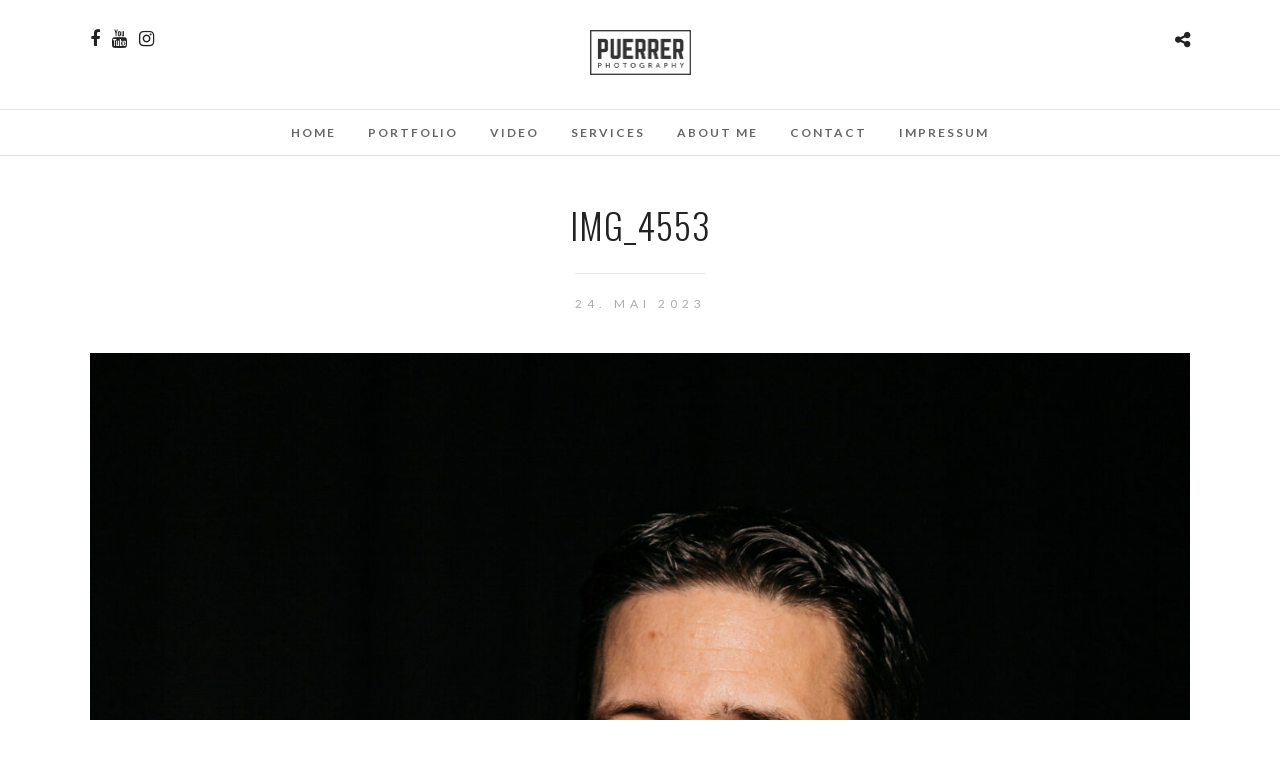

--- FILE ---
content_type: text/html; charset=UTF-8
request_url: https://puerrer.eu/galleries/product-image/img_4553/
body_size: 6468
content:
<!DOCTYPE html>
<html dir="ltr" lang="de-DE"
	prefix="og: https://ogp.me/ns#"   data-menu="centermenu">
<head>
<meta charset="UTF-8" />

<meta name="viewport" content="width=device-width, initial-scale=1, maximum-scale=1" />

<meta name="format-detection" content="telephone=no">

<link rel="profile" href="http://gmpg.org/xfn/11" />
<link rel="pingback" href="https://puerrer.eu/xmlrpc.php" />

		<link rel="shortcut icon" href="http://puerrer.eu/wp-content/uploads/2016/07/pp90-b.png" />
 

<title>%portrait% | %http://puerrer.eu/portfolios/kate/%</title>

		<!-- All in One SEO 4.3.8 - aioseo.com -->
		<meta name="robots" content="max-image-preview:large" />
		<link rel="canonical" href="https://puerrer.eu/galleries/product-image/img_4553/" />
		<meta name="generator" content="All in One SEO (AIOSEO) 4.3.8" />
		<meta property="og:locale" content="de_DE" />
		<meta property="og:site_name" content="PUERRER PHOTOGRAPHY | Portrait - Wedding - Image" />
		<meta property="og:type" content="article" />
		<meta property="og:title" content="%portrait% | %http://puerrer.eu/portfolios/kate/%" />
		<meta property="og:url" content="https://puerrer.eu/galleries/product-image/img_4553/" />
		<meta property="article:published_time" content="2023-05-24T17:51:04+00:00" />
		<meta property="article:modified_time" content="2023-05-24T17:51:04+00:00" />
		<meta name="twitter:card" content="summary_large_image" />
		<meta name="twitter:title" content="%portrait% | %http://puerrer.eu/portfolios/kate/%" />
		<script type="application/ld+json" class="aioseo-schema">
			{"@context":"https:\/\/schema.org","@graph":[{"@type":"BreadcrumbList","@id":"https:\/\/puerrer.eu\/galleries\/product-image\/img_4553\/#breadcrumblist","itemListElement":[{"@type":"ListItem","@id":"https:\/\/puerrer.eu\/#listItem","position":1,"item":{"@type":"WebPage","@id":"https:\/\/puerrer.eu\/","name":"Home","description":"Photography - Based in Vienna - Portrait, Travel & Videoproduction","url":"https:\/\/puerrer.eu\/"},"nextItem":"https:\/\/puerrer.eu\/galleries\/product-image\/img_4553\/#listItem"},{"@type":"ListItem","@id":"https:\/\/puerrer.eu\/galleries\/product-image\/img_4553\/#listItem","position":2,"item":{"@type":"WebPage","@id":"https:\/\/puerrer.eu\/galleries\/product-image\/img_4553\/","name":"IMG_4553","url":"https:\/\/puerrer.eu\/galleries\/product-image\/img_4553\/"},"previousItem":"https:\/\/puerrer.eu\/#listItem"}]},{"@type":"ItemPage","@id":"https:\/\/puerrer.eu\/galleries\/product-image\/img_4553\/#itempage","url":"https:\/\/puerrer.eu\/galleries\/product-image\/img_4553\/","name":"%portrait% | %http:\/\/puerrer.eu\/portfolios\/kate\/%","inLanguage":"de-DE","isPartOf":{"@id":"https:\/\/puerrer.eu\/#website"},"breadcrumb":{"@id":"https:\/\/puerrer.eu\/galleries\/product-image\/img_4553\/#breadcrumblist"},"author":{"@id":"https:\/\/puerrer.eu\/author\/puerrer\/#author"},"creator":{"@id":"https:\/\/puerrer.eu\/author\/puerrer\/#author"},"datePublished":"2023-05-24T17:51:04+00:00","dateModified":"2023-05-24T17:51:04+00:00"},{"@type":"Organization","@id":"https:\/\/puerrer.eu\/#organization","name":"PUERRER PHOTOGRAPHY","url":"https:\/\/puerrer.eu\/"},{"@type":"Person","@id":"https:\/\/puerrer.eu\/author\/puerrer\/#author","url":"https:\/\/puerrer.eu\/author\/puerrer\/","name":"Philipp P\u00fcrrer","image":{"@type":"ImageObject","@id":"https:\/\/puerrer.eu\/galleries\/product-image\/img_4553\/#authorImage","url":"https:\/\/secure.gravatar.com\/avatar\/2c41d2214e654fa945493eceea53bf8d?s=96&d=mm&r=g","width":96,"height":96,"caption":"Philipp P\u00fcrrer"}},{"@type":"WebSite","@id":"https:\/\/puerrer.eu\/#website","url":"https:\/\/puerrer.eu\/","name":"PUERRER PHOTOGRAPHY","description":"Portrait - Wedding - Image","inLanguage":"de-DE","publisher":{"@id":"https:\/\/puerrer.eu\/#organization"}}]}
		</script>
		<script type="text/javascript" >
			window.ga=window.ga||function(){(ga.q=ga.q||[]).push(arguments)};ga.l=+new Date;
			ga('create', "UA-81915733-1", 'auto');
			ga('send', 'pageview');
		</script>
		<script async src="https://www.google-analytics.com/analytics.js"></script>
		<!-- All in One SEO -->

<link rel='dns-prefetch' href='//platform-api.sharethis.com' />
<link rel='dns-prefetch' href='//fonts.googleapis.com' />
<link rel='dns-prefetch' href='//s.w.org' />
<link rel="alternate" type="application/rss+xml" title="PUERRER PHOTOGRAPHY &raquo; Feed" href="https://puerrer.eu/feed/" />
<link rel="alternate" type="application/rss+xml" title="PUERRER PHOTOGRAPHY &raquo; Kommentar-Feed" href="https://puerrer.eu/comments/feed/" />
		<script type="text/javascript">
			window._wpemojiSettings = {"baseUrl":"https:\/\/s.w.org\/images\/core\/emoji\/11\/72x72\/","ext":".png","svgUrl":"https:\/\/s.w.org\/images\/core\/emoji\/11\/svg\/","svgExt":".svg","source":{"concatemoji":"https:\/\/puerrer.eu\/wp-includes\/js\/wp-emoji-release.min.js"}};
			!function(a,b,c){function d(a,b){var c=String.fromCharCode;l.clearRect(0,0,k.width,k.height),l.fillText(c.apply(this,a),0,0);var d=k.toDataURL();l.clearRect(0,0,k.width,k.height),l.fillText(c.apply(this,b),0,0);var e=k.toDataURL();return d===e}function e(a){var b;if(!l||!l.fillText)return!1;switch(l.textBaseline="top",l.font="600 32px Arial",a){case"flag":return!(b=d([55356,56826,55356,56819],[55356,56826,8203,55356,56819]))&&(b=d([55356,57332,56128,56423,56128,56418,56128,56421,56128,56430,56128,56423,56128,56447],[55356,57332,8203,56128,56423,8203,56128,56418,8203,56128,56421,8203,56128,56430,8203,56128,56423,8203,56128,56447]),!b);case"emoji":return b=d([55358,56760,9792,65039],[55358,56760,8203,9792,65039]),!b}return!1}function f(a){var c=b.createElement("script");c.src=a,c.defer=c.type="text/javascript",b.getElementsByTagName("head")[0].appendChild(c)}var g,h,i,j,k=b.createElement("canvas"),l=k.getContext&&k.getContext("2d");for(j=Array("flag","emoji"),c.supports={everything:!0,everythingExceptFlag:!0},i=0;i<j.length;i++)c.supports[j[i]]=e(j[i]),c.supports.everything=c.supports.everything&&c.supports[j[i]],"flag"!==j[i]&&(c.supports.everythingExceptFlag=c.supports.everythingExceptFlag&&c.supports[j[i]]);c.supports.everythingExceptFlag=c.supports.everythingExceptFlag&&!c.supports.flag,c.DOMReady=!1,c.readyCallback=function(){c.DOMReady=!0},c.supports.everything||(h=function(){c.readyCallback()},b.addEventListener?(b.addEventListener("DOMContentLoaded",h,!1),a.addEventListener("load",h,!1)):(a.attachEvent("onload",h),b.attachEvent("onreadystatechange",function(){"complete"===b.readyState&&c.readyCallback()})),g=c.source||{},g.concatemoji?f(g.concatemoji):g.wpemoji&&g.twemoji&&(f(g.twemoji),f(g.wpemoji)))}(window,document,window._wpemojiSettings);
		</script>
		<style type="text/css">
img.wp-smiley,
img.emoji {
	display: inline !important;
	border: none !important;
	box-shadow: none !important;
	height: 1em !important;
	width: 1em !important;
	margin: 0 .07em !important;
	vertical-align: -0.1em !important;
	background: none !important;
	padding: 0 !important;
}
</style>
<link rel='stylesheet' id='wpdm-font-awesome-css'  href='https://puerrer.eu/wp-content/plugins/download-manager/assets/fontawesome/css/all.css' type='text/css' media='all' />
<link rel='stylesheet' id='wpdm-bootstrap-css'  href='https://puerrer.eu/wp-content/plugins/download-manager/assets/bootstrap/css/bootstrap.css' type='text/css' media='all' />
<link rel='stylesheet' id='wpdm-front-css'  href='https://puerrer.eu/wp-content/plugins/download-manager/assets/css/front.css' type='text/css' media='all' />
<link rel='stylesheet' id='rs-plugin-settings-css'  href='https://puerrer.eu/wp-content/plugins/revslider/public/assets/css/settings.css' type='text/css' media='all' />
<style id='rs-plugin-settings-inline-css' type='text/css'>
#rs-demo-id {}
</style>
<link rel='stylesheet' id='reset-css-css'  href='https://puerrer.eu/wp-content/themes/photome/css/reset.css' type='text/css' media='all' />
<link rel='stylesheet' id='wordpress-css-css'  href='https://puerrer.eu/wp-content/themes/photome/css/wordpress.css' type='text/css' media='all' />
<link rel='stylesheet' id='animation.css-css'  href='https://puerrer.eu/wp-content/themes/photome/css/animation.css' type='text/css' media='all' />
<link rel='stylesheet' id='magnific-popup-css'  href='https://puerrer.eu/wp-content/themes/photome/css/magnific-popup.css' type='text/css' media='all' />
<link rel='stylesheet' id='jquery-ui-css-css'  href='https://puerrer.eu/wp-content/themes/photome/css/jqueryui/custom.css' type='text/css' media='all' />
<link rel='stylesheet' id='mediaelement-css'  href='https://puerrer.eu/wp-includes/js/mediaelement/mediaelementplayer-legacy.min.css' type='text/css' media='all' />
<link rel='stylesheet' id='flexslider-css'  href='https://puerrer.eu/wp-content/themes/photome/js/flexslider/flexslider.css' type='text/css' media='all' />
<link rel='stylesheet' id='tooltipster-css'  href='https://puerrer.eu/wp-content/themes/photome/css/tooltipster.css' type='text/css' media='all' />
<link rel='stylesheet' id='odometer-theme-css'  href='https://puerrer.eu/wp-content/themes/photome/css/odometer-theme-minimal.css' type='text/css' media='all' />
<link rel='stylesheet' id='hw-parallax.css-css'  href='https://puerrer.eu/wp-content/themes/photome/css/hw-parallax.css' type='text/css' media='all' />
<link rel='stylesheet' id='screen.css-css'  href='https://puerrer.eu/wp-content/themes/photome/css/screen.css' type='text/css' media='all' />
<link rel='stylesheet' id='fontawesome-css'  href='https://puerrer.eu/wp-content/themes/photome/css/font-awesome.min.css' type='text/css' media='all' />
<link rel='stylesheet' id='custom_css-css'  href='https://puerrer.eu/wp-content/themes/photome/templates/custom-css.php' type='text/css' media='all' />
<link rel='stylesheet' id='google_font0-css'  href='https://fonts.googleapis.com/css?family=Lato%3A300%2C+400%2C700%2C400italic&#038;subset=latin%2Ccyrillic-ext%2Cgreek-ext%2Ccyrillic' type='text/css' media='all' />
<link rel='stylesheet' id='google_font1-css'  href='https://fonts.googleapis.com/css?family=Oswald%3A300%2C+400%2C700%2C400italic&#038;subset=latin%2Ccyrillic-ext%2Cgreek-ext%2Ccyrillic' type='text/css' media='all' />
<link rel='stylesheet' id='responsive-css'  href='https://puerrer.eu/wp-content/themes/photome/css/grid.css' type='text/css' media='all' />
<link rel='stylesheet' id='kirki_google_fonts-css'  href='//fonts.googleapis.com/css?family=Lato%3Aregular%2Citalic%2C700%2C%7COswald%3Aregular%2C700%2C300%2C900%2C600%2C400&#038;subset=all' type='text/css' media='all' />
<link rel='stylesheet' id='kirki-styles-global-css'  href='https://puerrer.eu/wp-content/themes/photome/modules/kirki/assets/css/kirki-styles.css' type='text/css' media='all' />
<script type='text/javascript'>
/* <![CDATA[ */
var wpdm_url = {"home":"https:\/\/puerrer.eu\/","site":"https:\/\/puerrer.eu\/","ajax":"https:\/\/puerrer.eu\/wp-admin\/admin-ajax.php"};
/* ]]> */
</script>
<script type='text/javascript' src='https://puerrer.eu/wp-includes/js/jquery/jquery.js'></script>
<script type='text/javascript' src='https://puerrer.eu/wp-includes/js/jquery/jquery-migrate.min.js'></script>
<script type='text/javascript' src='https://puerrer.eu/wp-content/plugins/download-manager/assets/bootstrap/js/bootstrap.min.js'></script>
<script type='text/javascript' src='https://puerrer.eu/wp-content/plugins/download-manager/assets/js/front.js'></script>
<script type='text/javascript' src='https://puerrer.eu/wp-content/plugins/download-manager/assets/js/chosen.jquery.min.js'></script>
<script type='text/javascript' src='https://puerrer.eu/wp-content/plugins/revslider/public/assets/js/jquery.themepunch.tools.min.js'></script>
<script type='text/javascript' src='https://puerrer.eu/wp-content/plugins/revslider/public/assets/js/jquery.themepunch.revolution.min.js'></script>
<script type='text/javascript' src='//platform-api.sharethis.com/js/sharethis.js?#product=ga'></script>
<link rel='https://api.w.org/' href='https://puerrer.eu/wp-json/' />
<link rel="EditURI" type="application/rsd+xml" title="RSD" href="https://puerrer.eu/xmlrpc.php?rsd" />
<link rel="wlwmanifest" type="application/wlwmanifest+xml" href="https://puerrer.eu/wp-includes/wlwmanifest.xml" /> 
<meta name="generator" content="WordPress 4.9.8" />
<link rel='shortlink' href='https://puerrer.eu/?p=8395' />
<link rel="alternate" type="application/json+oembed" href="https://puerrer.eu/wp-json/oembed/1.0/embed?url=https%3A%2F%2Fpuerrer.eu%2Fgalleries%2Fproduct-image%2Fimg_4553%2F" />
<link rel="alternate" type="text/xml+oembed" href="https://puerrer.eu/wp-json/oembed/1.0/embed?url=https%3A%2F%2Fpuerrer.eu%2Fgalleries%2Fproduct-image%2Fimg_4553%2F&#038;format=xml" />

        <script>
            var wpdm_site_url = 'https://puerrer.eu/';
            var wpdm_home_url = 'https://puerrer.eu/';
            var ajax_url = 'https://puerrer.eu/wp-admin/admin-ajax.php';
            var wpdm_ajax_url = 'https://puerrer.eu/wp-admin/admin-ajax.php';
            var wpdm_ajax_popup = '0';
        </script>


        		<style type="text/css">.recentcomments a{display:inline !important;padding:0 !important;margin:0 !important;}</style>
		<meta name="generator" content="Powered by Slider Revolution 5.2.6 - responsive, Mobile-Friendly Slider Plugin for WordPress with comfortable drag and drop interface." />
<link rel="icon" href="https://puerrer.eu/wp-content/uploads/2016/08/cropped-pp03-32x32.png" sizes="32x32" />
<link rel="icon" href="https://puerrer.eu/wp-content/uploads/2016/08/cropped-pp03-192x192.png" sizes="192x192" />
<link rel="apple-touch-icon-precomposed" href="https://puerrer.eu/wp-content/uploads/2016/08/cropped-pp03-180x180.png" />
<meta name="msapplication-TileImage" content="https://puerrer.eu/wp-content/uploads/2016/08/cropped-pp03-270x270.png" />
<meta name="generator" content="WordPress Download Manager 2.9.90" />
            <style>
                                @import url('https://fonts.googleapis.com/css?family=Cantarell:400,700');
                


                .w3eden .fetfont,
                .w3eden .btn,
                .w3eden .btn.wpdm-front h3.title,
                .w3eden .wpdm-social-lock-box .IN-widget a span:last-child,
                .w3eden #xfilelist .panel-heading,
                .w3eden .wpdm-frontend-tabs a,
                .w3eden .alert:before,
                .w3eden .panel .panel-heading,
                .w3eden .discount-msg,
                .w3eden .panel.dashboard-panel h3,
                .w3eden #wpdm-dashboard-sidebar .list-group-item,
                .w3eden #package-description .wp-switch-editor,
                .w3eden .w3eden.author-dashbboard .nav.nav-tabs li a,
                .w3eden .wpdm_cart thead th,
                .w3eden #csp .list-group-item,
                .w3eden .modal-title {
                    font-family: Cantarell, -apple-system, BlinkMacSystemFont, "Segoe UI", Roboto, Helvetica, Arial, sans-serif, "Apple Color Emoji", "Segoe UI Emoji", "Segoe UI Symbol";
                    text-transform: uppercase;
                    font-weight: 700;
                }
                .w3eden #csp .list-group-item{
                    text-transform: unset;
                }
            </style>
                    <style>

            :root{
                --color-primary: #4a8eff;
                --color-primary-hover: #4a8eff;
                --color-primary-active: #4a8eff;
                --color-success: #4a8eff;
                --color-success-hover: #4a8eff;
                --color-success-active: #4a8eff;
                --color-info: #2CA8FF;
                --color-info-hover: #2CA8FF;
                --color-info-active: #2CA8FF;
                --color-warning: orange;
                --color-warning-hover: orange;
                --color-warning-active: orange;
                --color-danger: #ff5062;
                --color-danger-hover: #ff5062;
                --color-danger-active: #ff5062;
                --color-green: #30b570;
                --color-blue: #0073ff;
                --color-purple: #8557D3;
                --color-red: #ff5062;
                --color-muted: rgba(69, 89, 122, 0.6);
                --wpdm-font: Cantarell, -apple-system, BlinkMacSystemFont, "Segoe UI", Roboto, Helvetica, Arial, sans-serif, "Apple Color Emoji", "Segoe UI Emoji", "Segoe UI Symbol";
            }


        </style>
        </head>

<body class="attachment attachment-template-default single single-attachment postid-8395 attachmentid-8395 attachment-jpeg">

		<input type="hidden" id="pp_menu_layout" name="pp_menu_layout" value="centermenu"/>
	<input type="hidden" id="pp_enable_right_click" name="pp_enable_right_click" value="1"/>
	<input type="hidden" id="pp_enable_dragging" name="pp_enable_dragging" value=""/>
	<input type="hidden" id="pp_image_path" name="pp_image_path" value="https://puerrer.eu/wp-content/themes/photome/images/"/>
	<input type="hidden" id="pp_homepage_url" name="pp_homepage_url" value="https://puerrer.eu"/>
	<input type="hidden" id="pp_ajax_search" name="pp_ajax_search" value="1"/>
	<input type="hidden" id="pp_fixed_menu" name="pp_fixed_menu" value="1"/>
	<input type="hidden" id="pp_topbar" name="pp_topbar" value="0"/>
	<input type="hidden" id="post_client_column" name="post_client_column" value="4"/>
	<input type="hidden" id="pp_back" name="pp_back" value="Back"/>
	<input type="hidden" id="pp_page_title_img_blur" name="pp_page_title_img_blur" value="1"/>
	<input type="hidden" id="tg_portfolio_filterable_link" name="tg_portfolio_filterable_link" value=""/>
	<input type="hidden" id="$tg_flow_enable_reflection" name="$tg_flow_enable_reflection" value="1"/>
	
		<input type="hidden" id="pp_footer_style" name="pp_footer_style" value="4"/>
	
	<!-- Begin mobile menu -->
	<div class="mobile_menu_wrapper">
		<a id="close_mobile_menu" href="javascript:;"><i class="fa fa-close"></i></a>
		
		    	<form role="search" method="get" name="searchform" id="searchform" action="https://puerrer.eu/">
    	    <div>
    	    	<input type="text" value="" name="s" id="s" autocomplete="off" placeholder="Search..."/>
    	    	<button>
    	        	<i class="fa fa-search"></i>
    	        </button>
    	    </div>
    	    <div id="autocomplete"></div>
    	</form>
    	    	
    	    	
    	    	
	    <div class="menu-sidebar-menu-mobile-container"><ul id="mobile_main_menu" class="mobile_main_nav"><li id="menu-item-3952" class="menu-item menu-item-type-post_type menu-item-object-page menu-item-home menu-item-3952"><a href="https://puerrer.eu/">Home</a></li>
<li id="menu-item-4644" class="menu-item menu-item-type-post_type menu-item-object-page menu-item-4644"><a href="https://puerrer.eu/home-portfolio/">Portfolio</a></li>
<li id="menu-item-6443" class="menu-item menu-item-type-post_type menu-item-object-page menu-item-6443"><a href="https://puerrer.eu/mainvideo/">VIDEO</a></li>
<li id="menu-item-6718" class="menu-item menu-item-type-post_type menu-item-object-page menu-item-6718"><a href="https://puerrer.eu/services/">SERVICES</a></li>
<li id="menu-item-6445" class="menu-item menu-item-type-post_type menu-item-object-page menu-item-6445"><a href="https://puerrer.eu/about/">About Me</a></li>
<li id="menu-item-6446" class="menu-item menu-item-type-post_type menu-item-object-page menu-item-6446"><a href="https://puerrer.eu/contact/">Contact Me</a></li>
</ul></div>		
		<!-- Begin side menu sidebar -->
		<div class="page_content_wrapper">
			<div class="sidebar_wrapper">
		        <div class="sidebar">
		        
		        	<div class="content">
		        
		        		<ul class="sidebar_widget">
		        				        		</ul>
		        	
		        	</div>
		    
		        </div>
			</div>
		</div>
		<!-- End side menu sidebar -->
	</div>
	<!-- End mobile menu -->

	<!-- Begin template wrapper -->
	<div id="wrapper" >
	
	
<div class="header_style_wrapper">
<!-- End top bar -->

<div class="top_bar  ">
    	
    	<!-- Begin logo -->
    	<div id="logo_wrapper">
    	<div class="social_wrapper">
    <ul>
    	    	<li class="facebook"><a target="_blank" href="https://www.facebook.com/puerrer.photography"><i class="fa fa-facebook"></i></a></li>
    	    	    	    	    	<li class="youtube"><a target="_blank" title="Youtube" href="https://www.youtube.com/channel/UC0b9RgNl75ZQytRxOrDf1oA"><i class="fa fa-youtube"></i></a></li>
    	    	    	    	    	    	    	                <li class="instagram"><a target="_blank" title="Instagram" href="http://instagram.com/kopfbild"><i class="fa fa-instagram"></i></a></li>
                            </ul>
</div>    	
    	<!-- Begin right corner buttons -->
    	<div id="logo_right_button">
    					<div class="post_share_wrapper">
				<a id="page_share" href="javascript:;"><i class="fa fa-share-alt"></i></a>
			</div>
			    	
    					
			    	
	    	<!-- Begin side menu -->
			<a href="#" id="mobile_nav_icon"></a>
			<!-- End side menu -->
			
    	</div>
    	<!-- End right corner buttons -->
    	
    	    	<div id="logo_normal" class="logo_container">
    		<div class="logo_align">
	    	    <a id="custom_logo" class="logo_wrapper default" href="https://puerrer.eu">
	    	    						<img src="http://puerrer.eu/wp-content/uploads/2016/07/pp90-b.png" alt="" width="101" height="45"/>
						    	    </a>
    		</div>
    	</div>
    	    	
    	    	<div id="logo_transparent" class="logo_container">
    		<div class="logo_align">
	    	    <a id="custom_logo_transparent" class="logo_wrapper hidden" href="https://puerrer.eu">
	    	    						<img src="http://puerrer.eu/wp-content/uploads/2016/07/pp90-w.png" alt="" width="101" height="45"/>
						    	    </a>
    		</div>
    	</div>
    	    	<!-- End logo -->
    	</div>
        
		        <div id="menu_wrapper">
	        <div id="nav_wrapper">
	        	<div class="nav_wrapper_inner">
	        		<div id="menu_border_wrapper">
	        			<div class="menu-home-new-container"><ul id="main_menu" class="nav"><li id="menu-item-3994" class="menu-item menu-item-type-post_type menu-item-object-page menu-item-home menu-item-3994"><a href="https://puerrer.eu/">Home</a></li>
<li id="menu-item-4652" class="menu-item menu-item-type-post_type menu-item-object-page menu-item-4652"><a href="https://puerrer.eu/home-portfolio/">Portfolio</a></li>
<li id="menu-item-5800" class="menu-item menu-item-type-post_type menu-item-object-page menu-item-5800"><a href="https://puerrer.eu/mainvideo/">VIDEO</a></li>
<li id="menu-item-6716" class="menu-item menu-item-type-post_type menu-item-object-page menu-item-6716"><a href="https://puerrer.eu/services/">SERVICES</a></li>
<li id="menu-item-3943" class="menu-item menu-item-type-post_type menu-item-object-page menu-item-3943"><a href="https://puerrer.eu/about/">About Me</a></li>
<li id="menu-item-3944" class="menu-item menu-item-type-post_type menu-item-object-page menu-item-3944"><a href="https://puerrer.eu/contact/">Contact</a></li>
<li id="menu-item-7685" class="menu-item menu-item-type-post_type menu-item-object-page menu-item-7685"><a href="https://puerrer.eu/impressum/">Impressum</a></li>
</ul></div>	        		</div>
	        	</div>
	        </div>
	        <!-- End main nav -->
        </div>
            </div>
</div>


<!-- Begin content -->
<div id="page_content_wrapper" class="">
	<div class="post_caption">
		<h1>IMG_4553</h1>
		<div class="post_detail">
		    24. Mai 2023		    		</div>
	</div>    
    <div class="inner">

    	<!-- Begin main content -->
    	<div class="inner_wrapper">

	    	<div class="sidebar_content full_width">
					
    					
<!-- Begin each blog post -->
<div class="post_wrapper">

    
    <div class="image_classic_frame single">
    	<img src="https://puerrer.eu/wp-content/uploads/2023/05/IMG_4553.jpg" alt="" class=""/>
    	<div class="image_caption"></div>
    	<div class="image_description"></div>
    </div>
    
        
</div>
<!-- End each blog post -->



    	
    	</div>
    
    </div>
    <!-- End main content -->
   
</div>

<br class="clear"/><br/><br/>
</div>


<div class="footer_bar   ">

		<div id="footer" class="">
	<ul class="sidebar_widget four">
	    	</ul>
	</div>
	<br class="clear"/>
	
	<div class="footer_bar_wrapper ">
					<div class="social_wrapper">
			    <ul>
			    				    	<li class="facebook"><a target="_blank" href="https://www.facebook.com/puerrer.photography"><i class="fa fa-facebook"></i></a></li>
			    				    				    				    				    	<li class="youtube"><a target="_blank" title="Youtube" href="https://www.youtube.com/channel/UC0b9RgNl75ZQytRxOrDf1oA"><i class="fa fa-youtube"></i></a></li>
			    				    				    				    				    				    				    				        			        <li class="instagram"><a target="_blank" title="Instagram" href="http://instagram.com/kopfbild"><i class="fa fa-instagram"></i></a></li>
			        			        			        			    </ul>
			</div>
			    <div id="copyright">© COPYRIGHT - PÜRRER PHILIPP </div><br class="clear"/>	    
	    	    	<a id="toTop"><i class="fa fa-angle-up"></i></a>
	    	</div>
</div>

</div>


<div id="overlay_background">
		<div id="fullscreen_share_wrapper">
		<div class="fullscreen_share_content">
	<div id="social_share_wrapper" >
	<ul>
		<li><a class="tooltip" title="Share On Facebook" target="_blank" href="https://www.facebook.com/sharer/sharer.php?u=https://puerrer.eu/galleries/product-image/img_4553/"><i class="fa fa-facebook marginright"></i></a></li>
		<li><a class="tooltip" title="Share On Twitter" target="_blank" href="https://twitter.com/intent/tweet?original_referer=https://puerrer.eu/galleries/product-image/img_4553/&url=https://puerrer.eu/galleries/product-image/img_4553/"><i class="fa fa-twitter marginright"></i></a></li>
		<li><a class="tooltip" title="Share On Pinterest" target="_blank" href="http://www.pinterest.com/pin/create/button/?url=https://puerrer.eu/galleries/product-image/img_4553/&media="><i class="fa fa-pinterest marginright"></i></a></li>
		<li><a class="tooltip" title="Share On Google+" target="_blank" href="https://plus.google.com/share?url=https://puerrer.eu/galleries/product-image/img_4553/"><i class="fa fa-google-plus marginright"></i></a></li>
	</ul>
</div>		</div>
	</div>
	</div>



<script>
    jQuery(document).ready(function () {
		jQuery.post('https://puerrer.eu?ga_action=googleanalytics_get_script', {action: 'googleanalytics_get_script'}, function(response) {
			var F = new Function ( response );
			return( F() );
		});
    });
</script><script type='text/javascript' src='https://puerrer.eu/wp-includes/js/jquery/jquery.form.min.js'></script>
<script type='text/javascript' src='https://puerrer.eu/wp-content/themes/photome/js/jquery.magnific-popup.js'></script>
<script type='text/javascript' src='https://puerrer.eu/wp-content/themes/photome/js/jquery.easing.js'></script>
<script type='text/javascript' src='https://puerrer.eu/wp-content/themes/photome/js/waypoints.min.js'></script>
<script type='text/javascript' src='https://puerrer.eu/wp-content/themes/photome/js/jquery.isotope.js'></script>
<script type='text/javascript' src='https://puerrer.eu/wp-content/themes/photome/js/jquery.masory.js'></script>
<script type='text/javascript' src='https://puerrer.eu/wp-content/themes/photome/js/jquery.tooltipster.min.js'></script>
<script type='text/javascript' src='https://puerrer.eu/wp-content/themes/photome/js/hw-parallax.js'></script>
<script type='text/javascript' src='https://puerrer.eu/wp-content/themes/photome/js/custom_plugins.js'></script>
<script type='text/javascript' src='https://puerrer.eu/wp-content/themes/photome/js/custom.js'></script>
<script type='text/javascript' src='https://puerrer.eu/wp-includes/js/wp-embed.min.js'></script>
</body>
</html>


--- FILE ---
content_type: text/plain
request_url: https://www.google-analytics.com/j/collect?v=1&_v=j102&a=2066922966&t=pageview&_s=1&dl=https%3A%2F%2Fpuerrer.eu%2Fgalleries%2Fproduct-image%2Fimg_4553%2F&ul=en-us%40posix&dt=%25portrait%25%20%7C%20%25http%3A%2F%2Fpuerrer.eu%2Fportfolios%2Fkate%2F%25&sr=1280x720&vp=1280x720&_u=IEBAAEABAAAAACAAI~&jid=1156329877&gjid=1414976214&cid=1769957520.1769311225&tid=UA-81915733-1&_gid=2030260293.1769311225&_r=1&_slc=1&z=485022030
body_size: -449
content:
2,cG-JQZLZPMW9M